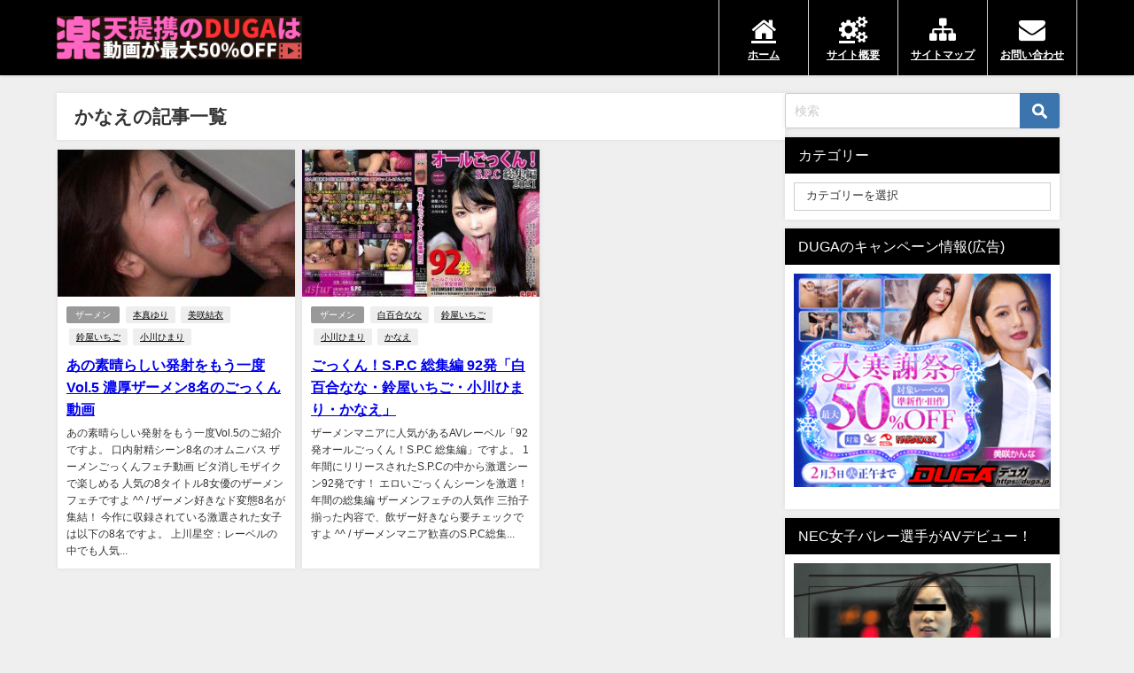

--- FILE ---
content_type: text/html; charset=UTF-8
request_url: https://fetilb.com/tag/%E3%81%8B%E3%81%AA%E3%81%88/
body_size: 17042
content:
<!DOCTYPE html>
<html lang="ja">
<head>
<meta charset="utf-8">
<meta http-equiv="X-UA-Compatible" content="IE=edge">
<meta name="viewport" content="width=device-width, initial-scale=1" />
<title>  かなえ</title>
<link rel="canonical" href="https://fetilb.com/tag/%e3%81%8b%e3%81%aa%e3%81%88/">
<link rel="shortcut icon" href="https://fetilb.com/wp-content/uploads/2023/04/icon.png">
<!--[if IE]>
		<link rel="shortcut icon" href="https://fetilb.com/wp-content/uploads/2023/04/icon.png">
<![endif]-->
<link rel="apple-touch-icon" href="https://fetilb.com/wp-content/uploads/2023/04/icon.png" />
<meta name='robots' content='max-image-preview, noindex' />
<link rel='dns-prefetch' href='//cdnjs.cloudflare.com' />
<link rel="alternate" type="application/rss+xml" title="フェチ動画LAB. &raquo; フィード" href="https://fetilb.com/feed/" />
<link rel="alternate" type="application/rss+xml" title="フェチ動画LAB. &raquo; コメントフィード" href="https://fetilb.com/comments/feed/" />
<link rel="alternate" type="application/rss+xml" title="フェチ動画LAB. &raquo; かなえ タグのフィード" href="https://fetilb.com/tag/%e3%81%8b%e3%81%aa%e3%81%88/feed/" />
<style id='wp-img-auto-sizes-contain-inline-css' type='text/css'>
img:is([sizes=auto i],[sizes^="auto," i]){contain-intrinsic-size:3000px 1500px}
/*# sourceURL=wp-img-auto-sizes-contain-inline-css */
</style>
<style id='wp-block-library-inline-css' type='text/css'>
:root{--wp-block-synced-color:#7a00df;--wp-block-synced-color--rgb:122,0,223;--wp-bound-block-color:var(--wp-block-synced-color);--wp-editor-canvas-background:#ddd;--wp-admin-theme-color:#007cba;--wp-admin-theme-color--rgb:0,124,186;--wp-admin-theme-color-darker-10:#006ba1;--wp-admin-theme-color-darker-10--rgb:0,107,160.5;--wp-admin-theme-color-darker-20:#005a87;--wp-admin-theme-color-darker-20--rgb:0,90,135;--wp-admin-border-width-focus:2px}@media (min-resolution:192dpi){:root{--wp-admin-border-width-focus:1.5px}}.wp-element-button{cursor:pointer}:root .has-very-light-gray-background-color{background-color:#eee}:root .has-very-dark-gray-background-color{background-color:#313131}:root .has-very-light-gray-color{color:#eee}:root .has-very-dark-gray-color{color:#313131}:root .has-vivid-green-cyan-to-vivid-cyan-blue-gradient-background{background:linear-gradient(135deg,#00d084,#0693e3)}:root .has-purple-crush-gradient-background{background:linear-gradient(135deg,#34e2e4,#4721fb 50%,#ab1dfe)}:root .has-hazy-dawn-gradient-background{background:linear-gradient(135deg,#faaca8,#dad0ec)}:root .has-subdued-olive-gradient-background{background:linear-gradient(135deg,#fafae1,#67a671)}:root .has-atomic-cream-gradient-background{background:linear-gradient(135deg,#fdd79a,#004a59)}:root .has-nightshade-gradient-background{background:linear-gradient(135deg,#330968,#31cdcf)}:root .has-midnight-gradient-background{background:linear-gradient(135deg,#020381,#2874fc)}:root{--wp--preset--font-size--normal:16px;--wp--preset--font-size--huge:42px}.has-regular-font-size{font-size:1em}.has-larger-font-size{font-size:2.625em}.has-normal-font-size{font-size:var(--wp--preset--font-size--normal)}.has-huge-font-size{font-size:var(--wp--preset--font-size--huge)}.has-text-align-center{text-align:center}.has-text-align-left{text-align:left}.has-text-align-right{text-align:right}.has-fit-text{white-space:nowrap!important}#end-resizable-editor-section{display:none}.aligncenter{clear:both}.items-justified-left{justify-content:flex-start}.items-justified-center{justify-content:center}.items-justified-right{justify-content:flex-end}.items-justified-space-between{justify-content:space-between}.screen-reader-text{border:0;clip-path:inset(50%);height:1px;margin:-1px;overflow:hidden;padding:0;position:absolute;width:1px;word-wrap:normal!important}.screen-reader-text:focus{background-color:#ddd;clip-path:none;color:#444;display:block;font-size:1em;height:auto;left:5px;line-height:normal;padding:15px 23px 14px;text-decoration:none;top:5px;width:auto;z-index:100000}html :where(.has-border-color){border-style:solid}html :where([style*=border-top-color]){border-top-style:solid}html :where([style*=border-right-color]){border-right-style:solid}html :where([style*=border-bottom-color]){border-bottom-style:solid}html :where([style*=border-left-color]){border-left-style:solid}html :where([style*=border-width]){border-style:solid}html :where([style*=border-top-width]){border-top-style:solid}html :where([style*=border-right-width]){border-right-style:solid}html :where([style*=border-bottom-width]){border-bottom-style:solid}html :where([style*=border-left-width]){border-left-style:solid}html :where(img[class*=wp-image-]){height:auto;max-width:100%}:where(figure){margin:0 0 1em}html :where(.is-position-sticky){--wp-admin--admin-bar--position-offset:var(--wp-admin--admin-bar--height,0px)}@media screen and (max-width:600px){html :where(.is-position-sticky){--wp-admin--admin-bar--position-offset:0px}}

/*# sourceURL=wp-block-library-inline-css */
</style><style id='global-styles-inline-css' type='text/css'>
:root{--wp--preset--aspect-ratio--square: 1;--wp--preset--aspect-ratio--4-3: 4/3;--wp--preset--aspect-ratio--3-4: 3/4;--wp--preset--aspect-ratio--3-2: 3/2;--wp--preset--aspect-ratio--2-3: 2/3;--wp--preset--aspect-ratio--16-9: 16/9;--wp--preset--aspect-ratio--9-16: 9/16;--wp--preset--color--black: #000000;--wp--preset--color--cyan-bluish-gray: #abb8c3;--wp--preset--color--white: #ffffff;--wp--preset--color--pale-pink: #f78da7;--wp--preset--color--vivid-red: #cf2e2e;--wp--preset--color--luminous-vivid-orange: #ff6900;--wp--preset--color--luminous-vivid-amber: #fcb900;--wp--preset--color--light-green-cyan: #7bdcb5;--wp--preset--color--vivid-green-cyan: #00d084;--wp--preset--color--pale-cyan-blue: #8ed1fc;--wp--preset--color--vivid-cyan-blue: #0693e3;--wp--preset--color--vivid-purple: #9b51e0;--wp--preset--color--light-blue: #70b8f1;--wp--preset--color--light-red: #ff8178;--wp--preset--color--light-green: #2ac113;--wp--preset--color--light-yellow: #ffe822;--wp--preset--color--light-orange: #ffa30d;--wp--preset--color--blue: #00f;--wp--preset--color--red: #f00;--wp--preset--color--purple: #674970;--wp--preset--color--gray: #ccc;--wp--preset--gradient--vivid-cyan-blue-to-vivid-purple: linear-gradient(135deg,rgb(6,147,227) 0%,rgb(155,81,224) 100%);--wp--preset--gradient--light-green-cyan-to-vivid-green-cyan: linear-gradient(135deg,rgb(122,220,180) 0%,rgb(0,208,130) 100%);--wp--preset--gradient--luminous-vivid-amber-to-luminous-vivid-orange: linear-gradient(135deg,rgb(252,185,0) 0%,rgb(255,105,0) 100%);--wp--preset--gradient--luminous-vivid-orange-to-vivid-red: linear-gradient(135deg,rgb(255,105,0) 0%,rgb(207,46,46) 100%);--wp--preset--gradient--very-light-gray-to-cyan-bluish-gray: linear-gradient(135deg,rgb(238,238,238) 0%,rgb(169,184,195) 100%);--wp--preset--gradient--cool-to-warm-spectrum: linear-gradient(135deg,rgb(74,234,220) 0%,rgb(151,120,209) 20%,rgb(207,42,186) 40%,rgb(238,44,130) 60%,rgb(251,105,98) 80%,rgb(254,248,76) 100%);--wp--preset--gradient--blush-light-purple: linear-gradient(135deg,rgb(255,206,236) 0%,rgb(152,150,240) 100%);--wp--preset--gradient--blush-bordeaux: linear-gradient(135deg,rgb(254,205,165) 0%,rgb(254,45,45) 50%,rgb(107,0,62) 100%);--wp--preset--gradient--luminous-dusk: linear-gradient(135deg,rgb(255,203,112) 0%,rgb(199,81,192) 50%,rgb(65,88,208) 100%);--wp--preset--gradient--pale-ocean: linear-gradient(135deg,rgb(255,245,203) 0%,rgb(182,227,212) 50%,rgb(51,167,181) 100%);--wp--preset--gradient--electric-grass: linear-gradient(135deg,rgb(202,248,128) 0%,rgb(113,206,126) 100%);--wp--preset--gradient--midnight: linear-gradient(135deg,rgb(2,3,129) 0%,rgb(40,116,252) 100%);--wp--preset--font-size--small: .8em;--wp--preset--font-size--medium: 1em;--wp--preset--font-size--large: 1.2em;--wp--preset--font-size--x-large: 42px;--wp--preset--font-size--xlarge: 1.5em;--wp--preset--font-size--xxlarge: 2em;--wp--preset--spacing--20: 0.44rem;--wp--preset--spacing--30: 0.67rem;--wp--preset--spacing--40: 1rem;--wp--preset--spacing--50: 1.5rem;--wp--preset--spacing--60: 2.25rem;--wp--preset--spacing--70: 3.38rem;--wp--preset--spacing--80: 5.06rem;--wp--preset--shadow--natural: 6px 6px 9px rgba(0, 0, 0, 0.2);--wp--preset--shadow--deep: 12px 12px 50px rgba(0, 0, 0, 0.4);--wp--preset--shadow--sharp: 6px 6px 0px rgba(0, 0, 0, 0.2);--wp--preset--shadow--outlined: 6px 6px 0px -3px rgb(255, 255, 255), 6px 6px rgb(0, 0, 0);--wp--preset--shadow--crisp: 6px 6px 0px rgb(0, 0, 0);--wp--custom--spacing--small: max(1.25rem, 5vw);--wp--custom--spacing--medium: clamp(2rem, 8vw, calc(4 * var(--wp--style--block-gap)));--wp--custom--spacing--large: clamp(4rem, 10vw, 8rem);--wp--custom--spacing--outer: var(--wp--custom--spacing--small, 1.25rem);--wp--custom--typography--font-size--huge: clamp(2.25rem, 4vw, 2.75rem);--wp--custom--typography--font-size--gigantic: clamp(2.75rem, 6vw, 3.25rem);--wp--custom--typography--font-size--colossal: clamp(3.25rem, 8vw, 6.25rem);--wp--custom--typography--line-height--tiny: 1.15;--wp--custom--typography--line-height--small: 1.2;--wp--custom--typography--line-height--medium: 1.4;--wp--custom--typography--line-height--normal: 1.6;}:root { --wp--style--global--content-size: 769px;--wp--style--global--wide-size: 1240px; }:where(body) { margin: 0; }.wp-site-blocks > .alignleft { float: left; margin-right: 2em; }.wp-site-blocks > .alignright { float: right; margin-left: 2em; }.wp-site-blocks > .aligncenter { justify-content: center; margin-left: auto; margin-right: auto; }:where(.wp-site-blocks) > * { margin-block-start: 1.5em; margin-block-end: 0; }:where(.wp-site-blocks) > :first-child { margin-block-start: 0; }:where(.wp-site-blocks) > :last-child { margin-block-end: 0; }:root { --wp--style--block-gap: 1.5em; }:root :where(.is-layout-flow) > :first-child{margin-block-start: 0;}:root :where(.is-layout-flow) > :last-child{margin-block-end: 0;}:root :where(.is-layout-flow) > *{margin-block-start: 1.5em;margin-block-end: 0;}:root :where(.is-layout-constrained) > :first-child{margin-block-start: 0;}:root :where(.is-layout-constrained) > :last-child{margin-block-end: 0;}:root :where(.is-layout-constrained) > *{margin-block-start: 1.5em;margin-block-end: 0;}:root :where(.is-layout-flex){gap: 1.5em;}:root :where(.is-layout-grid){gap: 1.5em;}.is-layout-flow > .alignleft{float: left;margin-inline-start: 0;margin-inline-end: 2em;}.is-layout-flow > .alignright{float: right;margin-inline-start: 2em;margin-inline-end: 0;}.is-layout-flow > .aligncenter{margin-left: auto !important;margin-right: auto !important;}.is-layout-constrained > .alignleft{float: left;margin-inline-start: 0;margin-inline-end: 2em;}.is-layout-constrained > .alignright{float: right;margin-inline-start: 2em;margin-inline-end: 0;}.is-layout-constrained > .aligncenter{margin-left: auto !important;margin-right: auto !important;}.is-layout-constrained > :where(:not(.alignleft):not(.alignright):not(.alignfull)){max-width: var(--wp--style--global--content-size);margin-left: auto !important;margin-right: auto !important;}.is-layout-constrained > .alignwide{max-width: var(--wp--style--global--wide-size);}body .is-layout-flex{display: flex;}.is-layout-flex{flex-wrap: wrap;align-items: center;}.is-layout-flex > :is(*, div){margin: 0;}body .is-layout-grid{display: grid;}.is-layout-grid > :is(*, div){margin: 0;}body{padding-top: 0px;padding-right: 0px;padding-bottom: 0px;padding-left: 0px;}:root :where(.wp-element-button, .wp-block-button__link){background-color: #32373c;border-width: 0;color: #fff;font-family: inherit;font-size: inherit;font-style: inherit;font-weight: inherit;letter-spacing: inherit;line-height: inherit;padding-top: calc(0.667em + 2px);padding-right: calc(1.333em + 2px);padding-bottom: calc(0.667em + 2px);padding-left: calc(1.333em + 2px);text-decoration: none;text-transform: inherit;}.has-black-color{color: var(--wp--preset--color--black) !important;}.has-cyan-bluish-gray-color{color: var(--wp--preset--color--cyan-bluish-gray) !important;}.has-white-color{color: var(--wp--preset--color--white) !important;}.has-pale-pink-color{color: var(--wp--preset--color--pale-pink) !important;}.has-vivid-red-color{color: var(--wp--preset--color--vivid-red) !important;}.has-luminous-vivid-orange-color{color: var(--wp--preset--color--luminous-vivid-orange) !important;}.has-luminous-vivid-amber-color{color: var(--wp--preset--color--luminous-vivid-amber) !important;}.has-light-green-cyan-color{color: var(--wp--preset--color--light-green-cyan) !important;}.has-vivid-green-cyan-color{color: var(--wp--preset--color--vivid-green-cyan) !important;}.has-pale-cyan-blue-color{color: var(--wp--preset--color--pale-cyan-blue) !important;}.has-vivid-cyan-blue-color{color: var(--wp--preset--color--vivid-cyan-blue) !important;}.has-vivid-purple-color{color: var(--wp--preset--color--vivid-purple) !important;}.has-light-blue-color{color: var(--wp--preset--color--light-blue) !important;}.has-light-red-color{color: var(--wp--preset--color--light-red) !important;}.has-light-green-color{color: var(--wp--preset--color--light-green) !important;}.has-light-yellow-color{color: var(--wp--preset--color--light-yellow) !important;}.has-light-orange-color{color: var(--wp--preset--color--light-orange) !important;}.has-blue-color{color: var(--wp--preset--color--blue) !important;}.has-red-color{color: var(--wp--preset--color--red) !important;}.has-purple-color{color: var(--wp--preset--color--purple) !important;}.has-gray-color{color: var(--wp--preset--color--gray) !important;}.has-black-background-color{background-color: var(--wp--preset--color--black) !important;}.has-cyan-bluish-gray-background-color{background-color: var(--wp--preset--color--cyan-bluish-gray) !important;}.has-white-background-color{background-color: var(--wp--preset--color--white) !important;}.has-pale-pink-background-color{background-color: var(--wp--preset--color--pale-pink) !important;}.has-vivid-red-background-color{background-color: var(--wp--preset--color--vivid-red) !important;}.has-luminous-vivid-orange-background-color{background-color: var(--wp--preset--color--luminous-vivid-orange) !important;}.has-luminous-vivid-amber-background-color{background-color: var(--wp--preset--color--luminous-vivid-amber) !important;}.has-light-green-cyan-background-color{background-color: var(--wp--preset--color--light-green-cyan) !important;}.has-vivid-green-cyan-background-color{background-color: var(--wp--preset--color--vivid-green-cyan) !important;}.has-pale-cyan-blue-background-color{background-color: var(--wp--preset--color--pale-cyan-blue) !important;}.has-vivid-cyan-blue-background-color{background-color: var(--wp--preset--color--vivid-cyan-blue) !important;}.has-vivid-purple-background-color{background-color: var(--wp--preset--color--vivid-purple) !important;}.has-light-blue-background-color{background-color: var(--wp--preset--color--light-blue) !important;}.has-light-red-background-color{background-color: var(--wp--preset--color--light-red) !important;}.has-light-green-background-color{background-color: var(--wp--preset--color--light-green) !important;}.has-light-yellow-background-color{background-color: var(--wp--preset--color--light-yellow) !important;}.has-light-orange-background-color{background-color: var(--wp--preset--color--light-orange) !important;}.has-blue-background-color{background-color: var(--wp--preset--color--blue) !important;}.has-red-background-color{background-color: var(--wp--preset--color--red) !important;}.has-purple-background-color{background-color: var(--wp--preset--color--purple) !important;}.has-gray-background-color{background-color: var(--wp--preset--color--gray) !important;}.has-black-border-color{border-color: var(--wp--preset--color--black) !important;}.has-cyan-bluish-gray-border-color{border-color: var(--wp--preset--color--cyan-bluish-gray) !important;}.has-white-border-color{border-color: var(--wp--preset--color--white) !important;}.has-pale-pink-border-color{border-color: var(--wp--preset--color--pale-pink) !important;}.has-vivid-red-border-color{border-color: var(--wp--preset--color--vivid-red) !important;}.has-luminous-vivid-orange-border-color{border-color: var(--wp--preset--color--luminous-vivid-orange) !important;}.has-luminous-vivid-amber-border-color{border-color: var(--wp--preset--color--luminous-vivid-amber) !important;}.has-light-green-cyan-border-color{border-color: var(--wp--preset--color--light-green-cyan) !important;}.has-vivid-green-cyan-border-color{border-color: var(--wp--preset--color--vivid-green-cyan) !important;}.has-pale-cyan-blue-border-color{border-color: var(--wp--preset--color--pale-cyan-blue) !important;}.has-vivid-cyan-blue-border-color{border-color: var(--wp--preset--color--vivid-cyan-blue) !important;}.has-vivid-purple-border-color{border-color: var(--wp--preset--color--vivid-purple) !important;}.has-light-blue-border-color{border-color: var(--wp--preset--color--light-blue) !important;}.has-light-red-border-color{border-color: var(--wp--preset--color--light-red) !important;}.has-light-green-border-color{border-color: var(--wp--preset--color--light-green) !important;}.has-light-yellow-border-color{border-color: var(--wp--preset--color--light-yellow) !important;}.has-light-orange-border-color{border-color: var(--wp--preset--color--light-orange) !important;}.has-blue-border-color{border-color: var(--wp--preset--color--blue) !important;}.has-red-border-color{border-color: var(--wp--preset--color--red) !important;}.has-purple-border-color{border-color: var(--wp--preset--color--purple) !important;}.has-gray-border-color{border-color: var(--wp--preset--color--gray) !important;}.has-vivid-cyan-blue-to-vivid-purple-gradient-background{background: var(--wp--preset--gradient--vivid-cyan-blue-to-vivid-purple) !important;}.has-light-green-cyan-to-vivid-green-cyan-gradient-background{background: var(--wp--preset--gradient--light-green-cyan-to-vivid-green-cyan) !important;}.has-luminous-vivid-amber-to-luminous-vivid-orange-gradient-background{background: var(--wp--preset--gradient--luminous-vivid-amber-to-luminous-vivid-orange) !important;}.has-luminous-vivid-orange-to-vivid-red-gradient-background{background: var(--wp--preset--gradient--luminous-vivid-orange-to-vivid-red) !important;}.has-very-light-gray-to-cyan-bluish-gray-gradient-background{background: var(--wp--preset--gradient--very-light-gray-to-cyan-bluish-gray) !important;}.has-cool-to-warm-spectrum-gradient-background{background: var(--wp--preset--gradient--cool-to-warm-spectrum) !important;}.has-blush-light-purple-gradient-background{background: var(--wp--preset--gradient--blush-light-purple) !important;}.has-blush-bordeaux-gradient-background{background: var(--wp--preset--gradient--blush-bordeaux) !important;}.has-luminous-dusk-gradient-background{background: var(--wp--preset--gradient--luminous-dusk) !important;}.has-pale-ocean-gradient-background{background: var(--wp--preset--gradient--pale-ocean) !important;}.has-electric-grass-gradient-background{background: var(--wp--preset--gradient--electric-grass) !important;}.has-midnight-gradient-background{background: var(--wp--preset--gradient--midnight) !important;}.has-small-font-size{font-size: var(--wp--preset--font-size--small) !important;}.has-medium-font-size{font-size: var(--wp--preset--font-size--medium) !important;}.has-large-font-size{font-size: var(--wp--preset--font-size--large) !important;}.has-x-large-font-size{font-size: var(--wp--preset--font-size--x-large) !important;}.has-xlarge-font-size{font-size: var(--wp--preset--font-size--xlarge) !important;}.has-xxlarge-font-size{font-size: var(--wp--preset--font-size--xxlarge) !important;}
/*# sourceURL=global-styles-inline-css */
</style>

<link rel='stylesheet'  href='https://fetilb.com/wp-content/plugins/contact-form-7/includes/css/styles.css?ver=6.1&#038;theme=6.1.11'  media='all'>
<link rel='stylesheet'  href='//fetilb.com/wp-content/uploads/pz-linkcard/style/style.min.css?ver=2.5.6.5.3'  media='all'>
<link rel='stylesheet'  href='https://fetilb.com/wp-content/plugins/table-of-contents-plus/screen.min.css?ver=2411.1&#038;theme=6.1.11'  media='all'>
<link rel='stylesheet'  href='https://fetilb.com/wp-content/themes/diver/css/style.min.css?ver=6.9&#038;theme=6.1.11'  media='all'>
<link rel='stylesheet'  href='https://fetilb.com/wp-content/themes/diver_child/style.css?theme=6.1.11'  media='all'>
<script type="text/javascript"src="https://fetilb.com/wp-includes/js/jquery/jquery.min.js?ver=3.7.1&amp;theme=6.1.11" id="jquery-core-js"></script>
<script type="text/javascript"src="https://fetilb.com/wp-includes/js/jquery/jquery-migrate.min.js?ver=3.4.1&amp;theme=6.1.11" id="jquery-migrate-js"></script>
<link rel="https://api.w.org/" href="https://fetilb.com/wp-json/" /><link rel="alternate" title="JSON" type="application/json" href="https://fetilb.com/wp-json/wp/v2/tags/81" /><link rel="EditURI" type="application/rsd+xml" title="RSD" href="https://fetilb.com/xmlrpc.php?rsd" />
<meta name="generator" content="WordPress 6.9" />
<!-- Analytics by WP Statistics - https://wp-statistics.com -->
      <!-- Global site tag (gtag.js) - Google Analytics -->
      <script async src="https://www.googletagmanager.com/gtag/js?id=G-LHYRRHEQY0"></script>
      <script>
        window.dataLayer = window.dataLayer || [];
        function gtag(){dataLayer.push(arguments);}
        gtag('js', new Date());

        gtag('config', "G-LHYRRHEQY0");
      </script>
      <script type="application/ld+json" class="json-ld">[]</script>
<style>body{background-image:url('');}</style> <style> #onlynav ul ul,#nav_fixed #nav ul ul,.header-logo #nav ul ul {visibility:hidden;opacity:0;transition:.2s ease-in-out;transform:translateY(10px);}#onlynav ul ul ul,#nav_fixed #nav ul ul ul,.header-logo #nav ul ul ul {transform:translateX(-20px) translateY(0);}#onlynav ul li:hover > ul,#nav_fixed #nav ul li:hover > ul,.header-logo #nav ul li:hover > ul{visibility:visible;opacity:1;transform:translateY(0);}#onlynav ul ul li:hover > ul,#nav_fixed #nav ul ul li:hover > ul,.header-logo #nav ul ul li:hover > ul{transform:translateX(0) translateY(0);}</style><style>body{background-color:#efefef;color:#333333;}:where(a){color:#333355;}:where(a):hover{color:#6495ED}:where(.content){color:#000;}:where(.content) a{color:#6f97bc;}:where(.content) a:hover{color:#6495ED;}.header-wrap,#header ul.sub-menu, #header ul.children,#scrollnav,.description_sp{background:#000000;color:#333333}.header-wrap a,#scrollnav a,div.logo_title{color:#333355;}.header-wrap a:hover,div.logo_title:hover{color:#6495ED}.drawer-nav-btn span{background-color:#333355;}.drawer-nav-btn:before,.drawer-nav-btn:after {border-color:#333355;}#scrollnav ul li a{background:rgba(255,255,255,.8);color:#505050}.header_small_menu{background:#000000;color:#fff}.header_small_menu a{color:#fff}.header_small_menu a:hover{color:#6495ED}#nav_fixed.fixed, #nav_fixed #nav ul ul{background:#ffffff;color:#333333}#nav_fixed.fixed a,#nav_fixed .logo_title{color:#333355}#nav_fixed.fixed a:hover{color:#6495ED}#nav_fixed .drawer-nav-btn:before,#nav_fixed .drawer-nav-btn:after{border-color:#333355;}#nav_fixed .drawer-nav-btn span{background-color:#333355;}#onlynav{background:#fff;color:#333}#onlynav ul li a{color:#333}#onlynav ul ul.sub-menu{background:#fff}#onlynav div > ul > li > a:before{border-color:#333}#onlynav ul > li:hover > a:hover,#onlynav ul>li:hover>a,#onlynav ul>li:hover li:hover>a,#onlynav ul li:hover ul li ul li:hover > a{background:#5d8ac1;color:#fff}#onlynav ul li ul li ul:before{border-left-color:#fff}#onlynav ul li:last-child ul li ul:before{border-right-color:#fff}#bigfooter{background:#000000;color:#ffffff}#bigfooter a{color:#ffffff}#bigfooter a:hover{color:#6495ED}#footer{background:#000000;color:#999}#footer a{color:#333355}#footer a:hover{color:#6495ED}#sidebar .widget{background:#fff;color:#333;}#sidebar .widget a{color:#333355;}#sidebar .widget a:hover{color:#6495ED;}.post-box-contents,#main-wrap #pickup_posts_container img,.hentry, #single-main .post-sub,.navigation,.single_thumbnail,.in_loop,#breadcrumb,.pickup-cat-list,.maintop-widget, .mainbottom-widget,#share_plz,.sticky-post-box,.catpage_content_wrap,.cat-post-main{background:#fff;}.post-box{border-color:#eee;}.drawer_content_title,.searchbox_content_title{background:#eee;color:#333;}.drawer-nav,#header_search{background:#fff}.drawer-nav,.drawer-nav a,#header_search,#header_search a{color:#000}#footer_sticky_menu{background:rgba(255,255,255,.8)}.footermenu_col{background:rgba(255,255,255,.8);color:#333;}a.page-numbers{background:#afafaf;color:#fff;}.pagination .current{background:#607d8b;color:#fff;}</style><style>@media screen and (min-width:1201px){#main-wrap,.header-wrap .header-logo,.header_small_content,.bigfooter_wrap,.footer_content,.container_top_widget,.container_bottom_widget{width:90%;}}@media screen and (max-width:1200px){ #main-wrap,.header-wrap .header-logo, .header_small_content, .bigfooter_wrap,.footer_content, .container_top_widget, .container_bottom_widget{width:96%;}}@media screen and (max-width:768px){#main-wrap,.header-wrap .header-logo,.header_small_content,.bigfooter_wrap,.footer_content,.container_top_widget,.container_bottom_widget{width:100%;}}@media screen and (min-width:960px){#sidebar {width:310px;}}</style><style type="text/css" id="diver-custom-heading-css">.content h2:where(:not([class])),:where(.is-editor-blocks) :where(.content) h2:not(.sc_heading){color:#fff;background-color:#333333;}.content h2:where(:not([class])):after,:where(.is-editor-blocks) :where(.content) h2:not(.sc_heading):after{content:"";position:absolute;top:100%;left:1.5em;right:auto;bottom:auto;border:.5em solid transparent;border-top-color:#333333;}.content h3:where(:not([class])),:where(.is-editor-blocks) :where(.content) h3:not(.sc_heading){color:#ffffff;background-color:#333333;}.content h3:where(:not([class])):after,:where(.is-editor-blocks) :where(.content) h3:not(.sc_heading):after{content:"";position:absolute;top:100%;left:1.5em;right:auto;bottom:auto;border:.5em solid transparent;border-top-color:#333333;}.content h4:where(:not([class])),:where(.is-editor-blocks) :where(.content) h4:not(.sc_heading){color:#000;background-color:#333333;border-top:2px solid #333333;border-bottom:2px solid #333333;background:transparent;padding-left:0px;padding-right:0px;}.content h5:where(:not([class])),:where(.is-editor-blocks) :where(.content) h5:not(.sc_heading){color:#333333;}</style><style type="text/css">.broken_link, a.broken_link {
	text-decoration: line-through;
}</style><link rel="icon" href="https://fetilb.com/wp-content/uploads/2023/04/cropped-icon-32x32.png" sizes="32x32" />
<link rel="icon" href="https://fetilb.com/wp-content/uploads/2023/04/cropped-icon-192x192.png" sizes="192x192" />
<link rel="apple-touch-icon" href="https://fetilb.com/wp-content/uploads/2023/04/cropped-icon-180x180.png" />
<meta name="msapplication-TileImage" content="https://fetilb.com/wp-content/uploads/2023/04/cropped-icon-270x270.png" />
		<style type="text/css" id="wp-custom-css">
			/*　カードリンクの日付消去　*/
.sc_getpost .date{
	display:none;
}

/*----------------------------------------*/
/* カスタム
/*----------------------------------------*/

/* スタイルを初期化 */
.blogroll-channel {
    margin: 0;
    padding: 0;
}

.blogroll-channel .blogroll-list-wrap {
    margin: 0;
}

.blogroll-channel .blogroll-list {
    margin: 0;
}

.blogroll-list-wrap li {
    margin: 0;
    padding: 0;
    border: none;
    background: none;
}

/* 下部のテキスト広告を装飾 */
.blogroll-ad-default {
    padding-right: 10px;
    font-size: 12px;
    text-align: right;
    border-top: 1px solid #D5D5D5;
}

/* 日時非表示 */
.blogroll-link-time {
    display: none;
}

/* ヘッドライン見出し */
.feed-headline {
    margin-bottom: 20px;
    border: 1px solid #D5D5D5;
    border-radius: 4px;
}

.article .feed-headline h2,
.feed-block h3 {
    margin: 0 !important;
    padding: 10px;
    font-size: 18px;
    border-left: none;
    border-bottom: 1px solid #D5D5D5;
    background: #E9E9E9;
    background: -moz-linear-gradient(top,#FAFAFA 0%,#E9E9E9 100%);
    background: -webkit-gradient(linear,left top,left bottom,color-stop(0%,#FAFAFA),color-stop(100%,#E9E9E9));
    background: -webkit-linear-gradient(top,#FAFAFA 0%,#E9E9E9 100%);
    background: -o-linear-gradient(top,#FAFAFA 0%,#E9E9E9 100%);
    background: -ms-linear-gradient(top,#FAFAFA 0%,#E9E9E9 100%);
    background: linear-gradient(top,#FAFAFA 0%,#E9E9E9 100%);
    filter: progid:DXImageTransform.Microsoft.gradient(startColorstr='#FAFAFA',endColorstr='#E9E9E9');
    -ms-filter: "progid:DXImageTransform.Microsoft.gradient(startColorstr='#FAFAFA',endColorstr='#E9E9E9')";
    -webkit-border-top-left-radius: 4px;
    -webkit-border-top-right-radius: 4px;
    -moz-border-radius-topleft: 4px;
    -moz-border-radius-topright: 4px;
    border-top-left-radius: 4px;
    border-top-right-radius: 4px;
}

/* リスト */
.blogroll-channel .blogroll-list {
    font-size: 16px;
}

.blogroll-list-wrap li {
    border-bottom: 1px solid #D5D5D5;
    background: #FFF;
}

.blogroll-list-wrap li:last-child {
    border-bottom: none;
}

.blogroll-list-wrap li:nth-child(odd) {
    background: #F6F6F6;
}

/* リスト内のa要素を装飾 */
.blogroll-list-wrap li a {
    position: relative;
    margin: 0;
    padding: 10px 10px 10px 30px;
    display: block;
    overflow: hidden;
    text-decoration: none;
    text-overflow: ellipsis;
    white-space: nowrap;
    background: url(images/icon_rss.png) no-repeat 10px 10px;
    background-size: 16px 16px;
}

.blogroll-list-wrap li a:hover {
    text-decoration: underline;
}

/* ランキングバナーの横並び */
.top-banner{
	display: flex;
	flex-wrap:wrap;
}
.top-banner li {
	width: calc(100%/2);/*←画像を横に2つ並べる場合 並べたい数を変える*/
	padding:0 5px;/*←画像の左右に5pxの余白を入れる場合*/
	box-sizing:border-box;
}
.top-banner li img {
	max-width:100%; /*画像のはみだしを防ぐ*/
	height: auto; /*画像の縦横比を維持 */
	border:solid 0px #ccc; /*←画像を1pxのグレーの枠線で囲む指定の場合*/
}		</style>
		
<script src="https://www.youtube.com/iframe_api"></script>

<link rel='stylesheet'  href='https://maxcdn.bootstrapcdn.com/font-awesome/4.7.0/css/font-awesome.min.css'  media='all'>
<link rel='stylesheet'  href='https://cdnjs.cloudflare.com/ajax/libs/lity/2.3.1/lity.min.css'  media='all'>
</head>
<body itemscope="itemscope" itemtype="http://schema.org/WebPage" class="archive tag tag-81 wp-embed-responsive wp-theme-diver wp-child-theme-diver_child  l-sidebar-right">

<div id="container">
<!-- header -->
	<!-- lpページでは表示しない -->
	<div id="header" class="clearfix">
					<header class="header-wrap" role="banner" itemscope="itemscope" itemtype="http://schema.org/WPHeader">
		
			<div class="header-logo clearfix">
				

				<!-- /Navigation -->

								<div id="logo">
										<a href="https://fetilb.com/">
						
															<img src="https://fetilb.com/wp-content/uploads/2023/04/toplogo.png" alt="フェチ動画LAB." width="1300" height="230">
							
											</a>
				</div>
				<div class="nav_in_btn">
	<ul>
			<li class="nav_in_btn_list_1"><a href="https://fetilb.com/"  ><i class="fa fa-home"></i><span>ホーム</span></a></li>
			<li class="nav_in_btn_list_2"><a href="https://fetilb.com/site/"  rel="nofollow"><i class="fa fa-cogs"></i><span>サイト概要</span></a></li>
			<li class="nav_in_btn_list_3"><a href="https://fetilb.com/sitemap/"  ><i class="fa fa-sitemap"></i><span>サイトマップ</span></a></li>
			<li class="nav_in_btn_list_4"><a href="https://fetilb.com/mail/"  rel="nofollow"><i class="fa fa-envelope"></i><span>お問い合わせ</span></a></li>
		</ul>
</div>

			</div>
		</header>
		<nav id="scrollnav" role="navigation" itemscope="itemscope" itemtype="http://scheme.org/SiteNavigationElement">
					</nav>
									<nav id="onlynav" class="onlynav" role="navigation" itemscope="itemscope" itemtype="http://scheme.org/SiteNavigationElement">
							</nav>
					</div>
	<div class="d_sp">
		</div>
	
	<div id="main-wrap">
	<div class="l-main-container">
		<main id="main" style="margin-right:-330px;padding-right:330px;" role="main">
							<div class="wrap-post-title">かなえの記事一覧</div>
<section class="wrap-grid-post-box">
	
					<article class="grid_post-box" role="article">
			<div class="post-box-contents clearfix" data-href="https://fetilb.com/anosuba5/">
				<figure class="grid_post_thumbnail post-box-thumbnail">
										<div class="post_thumbnail_wrap post-box-thumbnail__wrap">
					<img src="[data-uri]" width="300" height="167" alt="あの素晴らしい発射をもう一度Vol.5 濃厚ザーメン8名のごっくん動画" loading="lazy" data-src="https://fetilb.com/wp-content/uploads/2023/05/anosubav5-300x167.jpg" class="lazyload">					</div>
					
				</figure>

				<section class="post-meta-all">
											<div class="post-cat" style="background:"><a href="https://fetilb.com/category/semen/" rel="category tag">ザーメン</a></div>
											<div class="post-tag"><a href="https://fetilb.com/tag/%e6%9c%ac%e7%9c%9f%e3%82%86%e3%82%8a/" rel="tag">本真ゆり</a><a href="https://fetilb.com/tag/%e7%be%8e%e5%92%b2%e7%b5%90%e8%a1%a3/" rel="tag">美咲結衣</a><a href="https://fetilb.com/tag/%e9%88%b4%e5%b1%8b%e3%81%84%e3%81%a1%e3%81%94/" rel="tag">鈴屋いちご</a><a href="https://fetilb.com/tag/%e5%b0%8f%e5%b7%9d%e3%81%b2%e3%81%be%e3%82%8a/" rel="tag">小川ひまり</a></div>					<div class="post-title">
						<a href="https://fetilb.com/anosuba5/" title="あの素晴らしい発射をもう一度Vol.5 濃厚ザーメン8名のごっくん動画" rel="bookmark">あの素晴らしい発射をもう一度Vol.5 濃厚ザーメン8名のごっくん動画</a>
					</div>
					<div class="post-substr">
											あの素晴らしい発射をもう一度Vol.5のご紹介ですよ。 口内射精シーン8名のオムニバス ザーメンごっくんフェチ動画 ビタ消しモザイクで楽しめる 人気の8タイトル8女優のザーメンフェチですよ ^^ / ザーメン好きなド変態8名が集結！ 今作に収録されている激選された女子は以下の8名ですよ。 上川星空：レーベルの中でも人気...										</div>
				</section>
											</div>
		</article>
		
					<article class="grid_post-box" role="article">
			<div class="post-box-contents clearfix" data-href="https://fetilb.com/spc2021/">
				<figure class="grid_post_thumbnail post-box-thumbnail">
										<div class="post_thumbnail_wrap post-box-thumbnail__wrap">
					<img src="[data-uri]" width="300" height="203" alt="ごっくん！S.P.C 総集編 92発「白百合なな・鈴屋いちご・小川ひまり・かなえ」" loading="lazy" data-src="https://fetilb.com/wp-content/uploads/2023/05/allgokkun21-300x203.jpg" class="lazyload">					</div>
					
				</figure>

				<section class="post-meta-all">
											<div class="post-cat" style="background:"><a href="https://fetilb.com/category/semen/" rel="category tag">ザーメン</a></div>
											<div class="post-tag"><a href="https://fetilb.com/tag/%e7%99%bd%e7%99%be%e5%90%88%e3%81%aa%e3%81%aa/" rel="tag">白百合なな</a><a href="https://fetilb.com/tag/%e9%88%b4%e5%b1%8b%e3%81%84%e3%81%a1%e3%81%94/" rel="tag">鈴屋いちご</a><a href="https://fetilb.com/tag/%e5%b0%8f%e5%b7%9d%e3%81%b2%e3%81%be%e3%82%8a/" rel="tag">小川ひまり</a><a href="https://fetilb.com/tag/%e3%81%8b%e3%81%aa%e3%81%88/" rel="tag">かなえ</a></div>					<div class="post-title">
						<a href="https://fetilb.com/spc2021/" title="ごっくん！S.P.C 総集編 92発「白百合なな・鈴屋いちご・小川ひまり・かなえ」" rel="bookmark">ごっくん！S.P.C 総集編 92発「白百合なな・鈴屋いちご・小川ひまり・かなえ」</a>
					</div>
					<div class="post-substr">
											ザーメンマニアに人気があるAVレーベル「92発オールごっくん！S.P.C 総集編」ですよ。 1年間にリリースされたS.P.Cの中から激選シーン92発です！ エロいごっくんシーンを激選！ 年間の総集編 ザーメンフェチの人気作 三拍子揃った内容で、飲ザー好きなら要チェックですよ ^^ / ザーメンマニア歓喜のS.P.C総集...										</div>
				</section>
											</div>
		</article>
			</section>

<!-- pager -->
<!-- /pager	 -->		</main>
			<!-- sidebar -->
	<div id="sidebar" role="complementary">
		<div class="sidebar_content">
						<div id="search-2" class="widget widget_search"><form method="get" class="searchform" action="https://fetilb.com/" role="search">
	<input type="text" placeholder="検索" name="s" class="s">
	<input type="submit" class="searchsubmit" value="">
</form></div><div id="categories-2" class="widget widget_categories"><div class="widgettitle">カテゴリー</div><form action="https://fetilb.com" method="get"><label class="screen-reader-text" for="cat">カテゴリー</label><select  name='cat' id='cat' class='postform'>
	<option value='-1'>カテゴリーを選択</option>
	<option class="level-0" value="48">素人</option>
	<option class="level-0" value="84">人妻</option>
	<option class="level-0" value="49">熟女</option>
	<option class="level-0" value="61">童顔</option>
	<option class="level-0" value="25">巨乳</option>
	<option class="level-0" value="26">巨尻</option>
	<option class="level-0" value="27">ぽっちゃり</option>
	<option class="level-0" value="2">ザーメン</option>
	<option class="level-0" value="15">フェラ抜き</option>
	<option class="level-0" value="12">着エロ</option>
	<option class="level-0" value="13">痴漢</option>
	<option class="level-0" value="60">レズ</option>
	<option class="level-0" value="113">レイプ</option>
	<option class="level-0" value="41">アナル</option>
	<option class="level-0" value="17">スカトロ</option>
	<option class="level-0" value="88">ニューハーフ</option>
	<option class="level-0" value="115">ドラマ</option>
	<option class="level-0" value="16">個人撮影</option>
	<option class="level-0" value="83">凌辱</option>
	<option class="level-0" value="43">SM</option>
	<option class="level-0" value="114">JK</option>
	<option class="level-0" value="59">部位</option>
	<option class="level-0" value="118">寝取られ</option>
	<option class="level-0" value="121">コスプレ</option>
	<option class="level-0" value="46">ランキング</option>
	<option class="level-0" value="24">即ヤリ備忘録</option>
	<option class="level-0" value="54">無修正動画</option>
	<option class="level-0" value="57">ラブドール</option>
	<option class="level-0" value="53">雑記</option>
</select>
</form><script type="text/javascript">
/* <![CDATA[ */

( ( dropdownId ) => {
	const dropdown = document.getElementById( dropdownId );
	function onSelectChange() {
		setTimeout( () => {
			if ( 'escape' === dropdown.dataset.lastkey ) {
				return;
			}
			if ( dropdown.value && parseInt( dropdown.value ) > 0 && dropdown instanceof HTMLSelectElement ) {
				dropdown.parentElement.submit();
			}
		}, 250 );
	}
	function onKeyUp( event ) {
		if ( 'Escape' === event.key ) {
			dropdown.dataset.lastkey = 'escape';
		} else {
			delete dropdown.dataset.lastkey;
		}
	}
	function onClick() {
		delete dropdown.dataset.lastkey;
	}
	dropdown.addEventListener( 'keyup', onKeyUp );
	dropdown.addEventListener( 'click', onClick );
	dropdown.addEventListener( 'change', onSelectChange );
})( "cat" );

//# sourceURL=WP_Widget_Categories%3A%3Awidget
/* ]]> */
</script>
</div><div id="text-19" class="widget widget_text"><div class="widgettitle">DUGAのキャンペーン情報(広告)</div>			<div class="textwidget"><p><a href="https://click.duga.jp/main/22924-01" target="_blank" rel="sponsored noopener noreferrer"><img loading="lazy" decoding="async" src="https://ad.duga.jp/banner/duga/campaign/300-250.gif" alt="DUGA" width="600" height="500" /></a></p>
</div>
		</div><div id="text-18" class="widget widget_text"><div class="widgettitle">NEC女子バレー選手がAVデビュー！</div>			<div class="textwidget"><p><a href="https://fetilb.com/valley/"><img loading="lazy" decoding="async" src="https://fetilb.com/wp-content/uploads/2023/05/ayakow.png" alt="NEC女子バレー選手がAVデビュー！" width="750" height="750" class="alignnone size-full wp-image-1445" srcset="https://fetilb.com/wp-content/uploads/2023/05/ayakow.png 750w, https://fetilb.com/wp-content/uploads/2023/05/ayakow-300x300.png 300w, https://fetilb.com/wp-content/uploads/2023/05/ayakow-150x150.png 150w" sizes="auto, (max-width: 750px) 100vw, 750px" /></a></p>
</div>
		</div><div id="text-21" class="widget widget_text"><div class="widgettitle">淫乱な熟女妻10選！</div>			<div class="textwidget"><p><a href="https://fetilb.com/jukujosex/"><img loading="lazy" decoding="async" class="alignnone size-full wp-image-1562" src="https://fetilb.com/wp-content/uploads/2023/05/hitozumaside.png" alt="淫乱な熟女妻10選！" width="750" height="750" srcset="https://fetilb.com/wp-content/uploads/2023/05/hitozumaside.png 750w, https://fetilb.com/wp-content/uploads/2023/05/hitozumaside-300x300.png 300w, https://fetilb.com/wp-content/uploads/2023/05/hitozumaside-150x150.png 150w" sizes="auto, (max-width: 750px) 100vw, 750px" /></a></p>
</div>
		</div><div id="text-17" class="widget widget_text"><div class="widgettitle">暴発・早漏・ハプニング発射集！</div>			<div class="textwidget"><p><a href="https://fetilb.com/soro/"><img loading="lazy" decoding="async" class="alignnone size-full wp-image-1402" src="https://fetilb.com/wp-content/uploads/2023/05/sidepu4.jpg" alt="暴発・早漏・ハプニング発射集！" width="473" height="670" srcset="https://fetilb.com/wp-content/uploads/2023/05/sidepu4.jpg 473w, https://fetilb.com/wp-content/uploads/2023/05/sidepu4-212x300.jpg 212w" sizes="auto, (max-width: 473px) 100vw, 473px" /></a></p>
</div>
		</div><div id="text-28" class="widget widget_text"><div class="widgettitle">実録！近親相姦！</div>			<div class="textwidget"><p><a href="https://fetilb.com/suzu/"><img loading="lazy" decoding="async" class="alignnone size-full wp-image-1892" src="https://fetilb.com/wp-content/uploads/2023/05/suzuside.jpg" alt="実録・近親相姦" width="468" height="668" srcset="https://fetilb.com/wp-content/uploads/2023/05/suzuside.jpg 468w, https://fetilb.com/wp-content/uploads/2023/05/suzuside-210x300.jpg 210w" sizes="auto, (max-width: 468px) 100vw, 468px" /></a></p>
</div>
		</div><div id="text-22" class="widget widget_text"><div class="widgettitle">ガチな童顔好きに大絶賛！</div>			<div class="textwidget"><p><a href="https://fetilb.com/suzukisora/"><img loading="lazy" decoding="async" class="alignnone size-full wp-image-1698" src="https://fetilb.com/wp-content/uploads/2023/05/soraside.jpg" alt="ガチな童顔好きに大絶賛！" width="472" height="665" srcset="https://fetilb.com/wp-content/uploads/2023/05/soraside.jpg 472w, https://fetilb.com/wp-content/uploads/2023/05/soraside-213x300.jpg 213w" sizes="auto, (max-width: 472px) 100vw, 472px" /></a></p>
</div>
		</div><div id="text-26" class="widget widget_text"><div class="widgettitle">JKの部活合宿で起きた夜這い！</div>			<div class="textwidget"><p><a href="https://fetilb.com/jkgassyuku/"><img loading="lazy" decoding="async" class="alignnone size-full wp-image-1823" src="https://fetilb.com/wp-content/uploads/2023/05/jkgskside.jpg" alt="JK合宿夜這い和姦" width="473" height="672" srcset="https://fetilb.com/wp-content/uploads/2023/05/jkgskside.jpg 473w, https://fetilb.com/wp-content/uploads/2023/05/jkgskside-211x300.jpg 211w" sizes="auto, (max-width: 473px) 100vw, 473px" /></a></p>
</div>
		</div><div id="text-25" class="widget widget_text"><div class="widgettitle">超ド淫乱な人妻 個人撮影</div>			<div class="textwidget"><p><a href="https://fetilb.com/mayu/"><img loading="lazy" decoding="async" class="alignnone size-full wp-image-1781" src="https://fetilb.com/wp-content/uploads/2023/05/yurenside.jpg" alt="人妻湯恋旅行119" width="473" height="668" srcset="https://fetilb.com/wp-content/uploads/2023/05/yurenside.jpg 473w, https://fetilb.com/wp-content/uploads/2023/05/yurenside-212x300.jpg 212w" sizes="auto, (max-width: 473px) 100vw, 473px" /></a></p>
</div>
		</div><div id="text-15" class="widget widget_text"><div class="widgettitle">アナル狂いの素人熟女</div>			<div class="textwidget"><p><a href="https://fetilb.com/analk/"><img loading="lazy" decoding="async" class="alignnone size-full wp-image-1399" src="https://fetilb.com/wp-content/uploads/2023/05/sidepu1.jpg" alt="アナル狂いの素人熟女" width="472" height="670" srcset="https://fetilb.com/wp-content/uploads/2023/05/sidepu1.jpg 472w, https://fetilb.com/wp-content/uploads/2023/05/sidepu1-211x300.jpg 211w" sizes="auto, (max-width: 472px) 100vw, 472px" /></a></p>
</div>
		</div><div id="text-16" class="widget widget_text"><div class="widgettitle">凌辱アナルセックス！</div>			<div class="textwidget"><p><a href="https://fetilb.com/matsuyukino/"><img loading="lazy" decoding="async" class="alignnone size-full wp-image-1400" src="https://fetilb.com/wp-content/uploads/2023/05/sidepu2.jpg" alt="凌辱アナルセックス！" width="476" height="674" srcset="https://fetilb.com/wp-content/uploads/2023/05/sidepu2.jpg 476w, https://fetilb.com/wp-content/uploads/2023/05/sidepu2-212x300.jpg 212w" sizes="auto, (max-width: 476px) 100vw, 476px" /></a></p>
</div>
		</div><div id="text-24" class="widget widget_text"><div class="widgettitle">生々しいレズり合い 個人撮影</div>			<div class="textwidget"><p><a href="https://fetilb.com/joshitabi/"><img loading="lazy" decoding="async" class="alignnone size-full wp-image-1778" src="https://fetilb.com/wp-content/uploads/2023/05/jyoshitabiside.jpg" alt="女子旅" width="475" height="667" srcset="https://fetilb.com/wp-content/uploads/2023/05/jyoshitabiside.jpg 475w, https://fetilb.com/wp-content/uploads/2023/05/jyoshitabiside-214x300.jpg 214w" sizes="auto, (max-width: 475px) 100vw, 475px" /></a></p>
</div>
		</div><div id="text-23" class="widget widget_text"><div class="widgettitle">連続メスイキ！ニューハーフ</div>			<div class="textwidget"><p><a href="https://fetilb.com/beatrix/"><img loading="lazy" decoding="async" class="alignnone size-full wp-image-1743" src="https://fetilb.com/wp-content/uploads/2023/05/beatrix.jpg" alt="連続メスイキ！！ニューハーフ" width="473" height="667" srcset="https://fetilb.com/wp-content/uploads/2023/05/beatrix.jpg 473w, https://fetilb.com/wp-content/uploads/2023/05/beatrix-213x300.jpg 213w" sizes="auto, (max-width: 473px) 100vw, 473px" /></a></p>
</div>
		</div><div id="text-27" class="widget widget_text"><div class="widgettitle">戦時中のレイプ…</div>			<div class="textwidget"><p><a href="https://fetilb.com/warrape/"><img loading="lazy" decoding="async" class="alignnone size-full wp-image-1840" src="https://fetilb.com/wp-content/uploads/2023/05/warrapeside.jpg" alt="女体凌辱 悪夢の婦女暴行部隊" width="470" height="670" srcset="https://fetilb.com/wp-content/uploads/2023/05/warrapeside.jpg 470w, https://fetilb.com/wp-content/uploads/2023/05/warrapeside-210x300.jpg 210w" sizes="auto, (max-width: 470px) 100vw, 470px" /></a></p>
</div>
		</div>        <div id="diver_widget_profile-2" class="widget widget_diver_widget_profile">            <div class="widgettitle">フェチ動画LAB.</div>            <div class="diver_widget_profile clearfix">
                            <div class="clearfix coverimg lazyload on" data-bg="https://fetilb.com/wp-content/uploads/2023/04/cover.jpg">
                  <img class="lazyload" src="[data-uri]" data-src="https://fetilb.com/wp-content/uploads/2023/04/pf2.png" alt="userimg" />
                </div>
                            <div class="img_meta">
                    <div class="name">ラボパン</div>
                    <ul class="profile_sns">

                    

                    </ul>
                  </div>
              <div class="meta">
                フェチやマニアックな動画を見たいなら、日本一豊富なラインナップを誇る「楽天提携の安心サイトDUGA」ですよ。動画総数は14万作品以上です！<br />
<br />
DUGAは「動画が最大50%」で楽しめる優良なアダルト動画サイトですよ。<br />
<br />
知って得するDUGAの上手な活用方法は下記の記事でご紹介していますよ。<br />
<br />
DUGAの利用歴10年以上のヘビーユーザーの私が全力解説！一度お読み頂けますと嬉しく思います ^^ /<br />
<br />
<a href="https://fetilb.com/duga/" rel="nofollow"><img src="https://fetilb.com/wp-content/uploads/2023/04/sideduga.png" alt="DUGAの詳細について" width="600" height="2401" class="alignnone size-full wp-image-137" /></a>              </div>
                          </div>
        </div>        <div id="text-10" class="widget widget_text"><div class="widgettitle">年間ランキングTOP100(広告)</div>			<div class="textwidget"><p><a href="https://click.duga.jp/main/rank/yearly/22924-01" target="_blank" rel="sponsored noopener noreferrer"><img loading="lazy" decoding="async" src="https://ad.duga.jp/banner/duga/kikaku/rank_yearly300.gif" alt="DUGA" width="600" height="500" /></a></p>
</div>
		</div><div id="text-4" class="widget widget_text"><div class="widgettitle">30分で即ヤリ【実例あり！】</div>			<div class="textwidget"><p><a href="https://fetilb.com/deai/"><img loading="lazy" decoding="async" class="alignnone size-full wp-image-360" src="https://fetilb.com/wp-content/uploads/2023/04/sidemail.png" alt="即ヤリできる出会い系サイト" width="750" height="750" srcset="https://fetilb.com/wp-content/uploads/2023/04/sidemail.png 750w, https://fetilb.com/wp-content/uploads/2023/04/sidemail-300x300.png 300w, https://fetilb.com/wp-content/uploads/2023/04/sidemail-150x150.png 150w" sizes="auto, (max-width: 750px) 100vw, 750px" /></a></p>
</div>
		</div><div id="text-13" class="widget widget_text"><div class="widgettitle">無修正動画が無料で見放題！</div>			<div class="textwidget"><p><a href="https://fetilb.com/caribbeancom/"><img loading="lazy" decoding="async" class="alignnone size-full wp-image-1008" src="https://fetilb.com/wp-content/uploads/2023/05/24h.png" alt="無修正動画が無料で見放題！" width="750" height="750" srcset="https://fetilb.com/wp-content/uploads/2023/05/24h.png 750w, https://fetilb.com/wp-content/uploads/2023/05/24h-300x300.png 300w, https://fetilb.com/wp-content/uploads/2023/05/24h-150x150.png 150w" sizes="auto, (max-width: 750px) 100vw, 750px" /></a></p>
</div>
		</div><div id="text-14" class="widget widget_text"><div class="widgettitle">女体のしんぴを徹底解説！</div>			<div class="textwidget"><p><a href="https://fetilb.com/nyotainoshinpi/"><img loading="lazy" decoding="async" class="alignnone size-full wp-image-1071" src="https://fetilb.com/wp-content/uploads/2023/05/nyotainoshinpi.png" alt="無修正フェチ動画「女体のしんぴ」を徹底解説！" width="750" height="750" srcset="https://fetilb.com/wp-content/uploads/2023/05/nyotainoshinpi.png 750w, https://fetilb.com/wp-content/uploads/2023/05/nyotainoshinpi-300x300.png 300w, https://fetilb.com/wp-content/uploads/2023/05/nyotainoshinpi-150x150.png 150w" sizes="auto, (max-width: 750px) 100vw, 750px" /></a></p>
</div>
		</div><div id="text-12" class="widget widget_text"><div class="widgettitle">クンニ道場が開校(広告)</div>			<div class="textwidget"><p><a href="https://www.infotop.jp/click.php?aid=195128&amp;iid=50564" target="_blank" rel="sponsored noopener noreferrer"><img loading="lazy" decoding="async" class="alignnone size-full wp-image-1007" src="https://fetilb.com/wp-content/uploads/2023/05/cunni.png" alt="クンニでイカせる方法" width="750" height="750" srcset="https://fetilb.com/wp-content/uploads/2023/05/cunni.png 750w, https://fetilb.com/wp-content/uploads/2023/05/cunni-300x300.png 300w, https://fetilb.com/wp-content/uploads/2023/05/cunni-150x150.png 150w" sizes="auto, (max-width: 750px) 100vw, 750px" /></a></p>
</div>
		</div><div id="text-20" class="widget widget_text"><div class="widgettitle">DUGAのキャンペーン情報(広告)</div>			<div class="textwidget"><p><a href="https://click.duga.jp/main/22924-01" target="_blank" rel="sponsored noopener noreferrer"><img loading="lazy" decoding="async" src="https://ad.duga.jp/banner/duga/campaign/300-250.gif" alt="DUGA" width="600" height="500" /></a></p>
</div>
		</div><div id="text-32" class="widget widget_text"><div class="widgettitle">おすすめサイト</div>			<div class="textwidget"><p><a href="https://manifeti.com/" target="_blank" rel="noopener">エロラボ</a></p>
<p><a href="https://fetibu.com/" target="_blank" rel="noopener">フェチ動画大好き部</a></p>
<p><a href="https://eromatome-soku.com/" target="_blank" rel="noopener">えろまとめ速報⊂(^ω^⊂⌒∧つ　</a></p>
<p><a href="https://www.gekiatsujpn.com/" target="_blank" rel="noopener">MENS LIFE</a></p>
<p><a href="https://www.jp-mrldoll.com/" target="_blank" rel="noopener">MRLsexdoll.JP</a></p>
<p><a href="https://nikuav.com/" target="_blank" rel="noopener">熟女のドラマAV</a></p>
<p><a href="https://niceav4545.com/" target="_blank" rel="noopener">最高に抜けるAV紹介</a></p>
<p><a href="https://japa-tsuma.com/" target="_blank" rel="noopener">ジャパ妻ネット</a></p>
<p><a href="https://adutpink.com/" target="_blank" rel="noopener">のぞキュン！AVレビュー</a></p>
<p><a href="https://doujinnero.com" target="_blank" rel="noopener">エロ同人誌 | 抜ける作品が、必ず見つかる毎日配信１００本以上！</a></p>
<p><a href="https://ebisu-selection.com/m/" target="_blank" rel="noopener">君の名前は？セクシー女優と品番を</a></p>
<p><a href="https://twnmanga.com/" rel="noopener" target="_blank">情色漫畫</a></p>
</div>
		</div><div id="text-7" class="widget widget_text"><div class="widgettitle">ブログランキング</div>			<div class="textwidget"><ul class="top-banner">
<li><a href="http://www.adultblogranking.com/link/?id=2101892" target="_blank" rel="nofollow noopener noreferrer"><img loading="lazy" decoding="async" class="alignnone size-full wp-image-443" src="https://fetilb.com/wp-content/uploads/2023/05/adult.gif" alt="アダルトブログランキング" width="80" height="15" /></a></li>
<li><a href="https://blogranking.fc2.com/in.php?id=1063539" target="_blank" rel="nofollow noopener noreferrer"><img loading="lazy" decoding="async" class="alignnone size-full wp-image-444" src="https://fetilb.com/wp-content/uploads/2023/05/fc2blog.gif" alt="FC2ブログランキング" width="80" height="15" /></a></li>
</ul>
</div>
		</div>						<div id="fix_sidebar">
																			</div>
		</div>
	</div>
	<!-- /sidebar -->
	</div>
</div>
				</div>
		<!-- /container -->
		
			<!-- Big footer -->
						<!-- /Big footer -->

			<!-- footer -->
			<footer id="footer">
				<div class="footer_content clearfix">
					<nav class="footer_navi" role="navigation">
											</nav>
					<div id="copyright">フェチ動画LAB. All Rights Reserved.</div>
				</div>
			</footer>
			<!-- /footer -->
							<span id="page-top"><a href="#wrap"><i class="fa fa-chevron-up" aria-hidden="true"></i></a></span>
						<!-- フッターmenu -->
						<!-- フッターCTA -->
					

		<div class="drawer-overlay"></div>
		<div class="drawer-nav"></div>

				<div id="header_search" class="lity-hide">
					</div>
		
		<script type="speculationrules">
{"prefetch":[{"source":"document","where":{"and":[{"href_matches":"/*"},{"not":{"href_matches":["/wp-*.php","/wp-admin/*","/wp-content/uploads/*","/wp-content/*","/wp-content/plugins/*","/wp-content/themes/diver_child/*","/wp-content/themes/diver/*","/*\\?(.+)"]}},{"not":{"selector_matches":"a[rel~=\"nofollow\"]"}},{"not":{"selector_matches":".no-prefetch, .no-prefetch a"}}]},"eagerness":"conservative"}]}
</script>
<style>@media screen and (max-width:599px){.grid_post-box{width:50% !important;}}</style><style>.appeal_box,#share_plz,.hentry, #single-main .post-sub,#breadcrumb,#sidebar .widget,.navigation,.wrap-post-title,.pickup-cat-wrap,.maintop-widget, .mainbottom-widget,.post-box-contents,#main-wrap .pickup_post_list,.sticky-post-box,.p-entry__tw-follow,.p-entry__push,.catpage_content_wrap,#cta,h1.page_title{-webkit-box-shadow:0 0 5px #ddd;-moz-box-shadow:0 0 5px #ddd;box-shadow:0 0 5px #ddd;-webkit-box-shadow:0 0 0 5px rgba(150,150,150,.2);-moz-box-shadow:0 0 5px rgba(150,150,150,.2);box-shadow:0 0 5px rgba(150,150,150,.2);}</style><style>.newlabel {display:inline-block;position:absolute;margin:0;text-align:center;font-size:13px;color:#fff;font-size:13px;background:#f66;top:0;}.newlabel span{color:#fff;background:#f66;}.widget_post_list .newlabel:before{border-left-color:#f66;}.pickup-cat-img .newlabel::before {content:"";top:0;left:0;border-bottom:40px solid transparent;border-left:40px solid #f66;position:absolute;}.pickup-cat-img .newlabel span{font-size:11px;display:block;top:6px;transform:rotate(-45deg);left:0px;position:absolute;z-index:101;background:none;}@media screen and (max-width:768px){.newlabel span{font-size:.6em;}}</style><style>.post-box-contents .newlable{top:0px;}.post-box-contents .newlabel::before {content:"";top:0;left:0;border-bottom:4em solid transparent;border-left:4em solid #f66;position:absolute;}.post-box-contents .newlabel span{white-space:nowrap;display:block;top:8px;transform:rotate(-45deg);left:2px;position:absolute;z-index:101;background:none;}@media screen and (max-width:768px){.post-box-contents .newlabel::before{border-bottom:3em solid transparent;border-left:3em solid #f66;}.post-box-contents .newlabel span{top:7px;left:1px;}}</style><style>@media screen and (min-width:560px){.grid_post-box:hover .grid_post_thumbnail img,.post-box:hover .post_thumbnail img{-webkit-transform:scale(1.2);transform:scale(1.2);}}</style><style>#page-top a{background:rgba(0,0,0,0.6);color:#fff;}</style><style>.wpp-list li:nth-child(1):after,.diver_popular_posts li.widget_post_list:nth-child(1):after {background:rgb(255, 230, 88);}.wpp-list li:nth-child(2):after,.diver_popular_posts li.widget_post_list:nth-child(2):after {background:#ccc;}.wpp-list li:nth-child(3):after,.diver_popular_posts li.widget_post_list:nth-child(3):after {background:rgba(255, 121, 37, 0.8);}.wpp-list li:after{content:counter(wpp-ranking, decimal);counter-increment:wpp-ranking;}.diver_popular_posts li.widget_post_list:after {content:counter(dpp-ranking, decimal);counter-increment:dpp-ranking;}.wpp-list li:after,.diver_popular_posts li.widget_post_list:after {line-height:1;position:absolute;padding:3px 6px;left:4px;top:4px;background:#313131;color:#fff;font-size:1em;border-radius:50%;font-weight:bold;z-index:}</style><style>.wrap-post-title,.wrap-post-title a{color:#333;text-decoration:none;}</style> <style>.wrap-post-title,.widget .wrap-post-title{background:#fff;}</style><style>.widget.widget_block .wp-block-group h2:first-child,.widget.widget_block .wp-block-group h3:first-child,.widgettitle{color:#fff;}</style> <style>.widget.widget_block .wp-block-group h2:first-child,.widget.widget_block .wp-block-group h3:first-child,.widgettitle{background:#000000;}</style><style>.content{font-size:17px;line-height:1.8em;}:where(.content) p:where(:not([style]):not(:empty)),:where(.content) div:where(:not([class]):not([style]):not(:empty)) {margin:0 0 1em;}:where(.content) p:where(:not([class]):not([style]):empty),:where(.content) div:where(:not([class]):not([style]):empty){padding-bottom:1em;margin:0;}:where(.content) ul,:where(.content) ol,:where(.content) table,:where(.content) dl{margin-bottom:1em;}.single_thumbnail img{max-height:500px;}@media screen and (max-width:768px){.content{font-size:16px}}</style><style>.diver_firstview_simple.stripe.length{background-image:linear-gradient(-90deg,transparent 25%,#fff 25%, #fff 50%,transparent 50%, transparent 75%,#fff 75%, #fff);background-size:80px 50px;}.diver_firstview_simple.stripe.slant{background-image:linear-gradient(-45deg,transparent 25%,#fff 25%, #fff 50%,transparent 50%, transparent 75%,#fff 75%, #fff);background-size:50px 50px;}.diver_firstview_simple.stripe.vertical{background-image:linear-gradient(0deg,transparent 25%,#fff 25%, #fff 50%,transparent 50%, transparent 75%,#fff 75%, #fff);background-size:50px 80px;}.diver_firstview_simple.dot {background-image:radial-gradient(#fff 20%, transparent 0), radial-gradient(#fff 20%, transparent 0);background-position:0 0, 10px 10px;background-size:20px 20px;}.diver_firstview_simple.tile.length,.diver_firstview_simple.tile.vertical{background-image:linear-gradient(45deg, #fff 25%, transparent 25%, transparent 75%, #fff 75%, #fff), linear-gradient(45deg, #fff 25%, transparent 25%, transparent 75%, #fff 75%, #fff);background-position:5px 5px ,40px 40px;background-size:70px 70px;}.diver_firstview_simple.tile.slant{background-image:linear-gradient(45deg, #fff 25%, transparent 25%, transparent 75%, #fff 75%, #fff), linear-gradient(-45deg, #fff 25%, transparent 25%, transparent 75%, #fff 75%, #fff);background-size:50px 50px; background-position:25px;}.diver_firstview_simple.grad.length{background:linear-gradient(#fff,#759ab2);}.diver_firstview_simple.grad.vertical{background:linear-gradient(-90deg,#fff,#759ab2);}.diver_firstview_simple.grad.slant{background:linear-gradient(-45deg, #fff,#759ab2);}.single_thumbnail:before {content:'';background:inherit;-webkit-filter:grayscale(100%) blur(5px) brightness(.9);-moz-filter:grayscale(100%) blur(5px) brightness(.9);-o-filter:grayscale(100%) blur(5px) brightness(.9);-ms-filter:grayscale(100%) blur(5px) brightness(.9);filter:grayscale(100%) blur(5px) brightness(.9);position:absolute;top:-5px;left:-5px;right:-5px;bottom:-5px;z-index:-1;}.cstmreba {width:98%;height:auto;margin:36px 0;}.booklink-box, .kaerebalink-box, .tomarebalink-box {width:100%;background-color:#fff;overflow:hidden;box-sizing:border-box;padding:12px 8px;margin:1em 0;-webkit-box-shadow:0 0px 5px rgba(0, 0, 0, 0.1);-moz-box-shadow:0 0px 5px rgba(0, 0, 0, 0.1);box-shadow:0 0px 5px rgba(0, 0, 0, 0.1);}.booklink-image,.kaerebalink-image,.tomarebalink-image {width:150px;float:left;margin:0 14px 0 0;text-align:center;}.booklink-image a,.kaerebalink-image a,.tomarebalink-image a {width:100%;display:block;}.booklink-image a img, .kaerebalink-image a img, .tomarebalink-image a img {margin:0 ;padding:0;text-align:center;}.booklink-info, .kaerebalink-info, .tomarebalink-info {overflow:hidden;line-height:170%;color:#333;}.booklink-info a,.kaerebalink-info a,.tomarebalink-info a {text-decoration:none;}.booklink-name>a,.kaerebalink-name>a,.tomarebalink-name>a {border-bottom:1px dotted ;color:#0044cc;font-size:16px;}.booklink-name>a:hover,.kaerebalink-name>a:hover,.tomarebalink-name>a:hover {color:#722031;}.booklink-powered-date,.kaerebalink-powered-date,.tomarebalink-powered-date {font-size:10px;line-height:150%;}.booklink-powered-date a,.kaerebalink-powered-date a,.tomarebalink-powered-date a {border-bottom:1px dotted ;color:#0044cc;}.booklink-detail, .kaerebalink-detail, .tomarebalink-address {font-size:12px;}.kaerebalink-link1 img, .booklink-link2 img, .tomarebalink-link1 img {display:none;}.booklink-link2>div, .kaerebalink-link1>div, .tomarebalink-link1>div {float:left;width:32.33333%;margin:0.5% 0;margin-right:1%;}.booklink-link2 a, .kaerebalink-link1 a,.tomarebalink-link1 a {width:100%;display:inline-block;text-align:center;font-size:.9em;line-height:2em;padding:3% 1%;margin:1px 0;border-radius:2px;color:#fff !important;box-shadow:0 2px 0 #ccc;background:#ccc;position:relative;transition:0s;font-weight:bold;}.booklink-link2 a:hover,.kaerebalink-link1 a:hover,.tomarebalink-link1 a:hover {top:2px;box-shadow:none;}.tomarebalink-link1 .shoplinkrakuten a { background:#76ae25;}.tomarebalink-link1 .shoplinkjalan a { background:#ff7a15;}.tomarebalink-link1 .shoplinkjtb a { background:#c81528;}.tomarebalink-link1 .shoplinkknt a { background:#0b499d;}.tomarebalink-link1 .shoplinkikyu a { background:#bf9500;}.tomarebalink-link1 .shoplinkrurubu a { background:#000066;}.tomarebalink-link1 .shoplinkyahoo a { background:#ff0033;}.kaerebalink-link1 .shoplinkyahoo a {background:#ff0033;}.kaerebalink-link1 .shoplinkbellemaison a { background:#84be24 ;}.kaerebalink-link1 .shoplinkcecile a { background:#8d124b;}.kaerebalink-link1 .shoplinkkakakucom a {background:#314995;}.booklink-link2 .shoplinkkindle a { background:#007dcd;}.booklink-link2 .shoplinkrakukobo a{ background:#d50000;}.booklink-link2.shoplinkbk1 a { background:#0085cd;}.booklink-link2 .shoplinkehon a { background:#2a2c6d;}.booklink-link2 .shoplinkkino a { background:#003e92;}.booklink-link2 .shoplinktoshokan a { background:#333333;}.kaerebalink-link1 .shoplinkamazon a, .booklink-link2 .shoplinkamazon a { background:#FF9901;}.kaerebalink-link1 .shoplinkrakuten a , .booklink-link2 .shoplinkrakuten a { background:#c20004;}.kaerebalink-link1 .shoplinkseven a, .booklink-link2 .shoplinkseven a { background:#225496;}.booklink-footer {clear:both;}@media screen and (max-width:480px){.booklink-image,.kaerebalink-image,.tomarebalink-image {width:100%;float:none !important;}.booklink-link2>div, .kaerebalink-link1>div, .tomarebalink-link1>div {width:49%;margin:0.5%;}.booklink-info,.kaerebalink-info,.tomarebalink-info {text-align:center;padding-bottom:1px;}}</style><style>.nav_in_btn li.nav_in_btn_list_1 a{background:#000000;color:#ffffff;}.nav_in_btn li.nav_in_btn_list_2 a{background:#000000;color:#ffffff;}.nav_in_btn li.nav_in_btn_list_3 a{background:#000000;color:#ffffff;}.nav_in_btn li.nav_in_btn_list_4 a{background:#000000;color:#ffffff;}.nav_in_btn ul li {border-left:solid 1px #d4d4d4;}.nav_in_btn ul li:last-child {border-right:solid 1px #d4d4d4;}.nav_in_btn ul li i{font-size:30px;}.d_sp .nav_in_btn ul li{width:25%;}</style><script type="text/javascript"src="https://fetilb.com/wp-includes/js/dist/hooks.min.js?ver=dd5603f07f9220ed27f1&amp;theme=6.1.11" id="wp-hooks-js"></script>
<script type="text/javascript"src="https://fetilb.com/wp-includes/js/dist/i18n.min.js?ver=c26c3dc7bed366793375&amp;theme=6.1.11" id="wp-i18n-js"></script>
<script type="text/javascript" id="wp-i18n-js-after">
/* <![CDATA[ */
wp.i18n.setLocaleData( { 'text direction\u0004ltr': [ 'ltr' ] } );
//# sourceURL=wp-i18n-js-after
/* ]]> */
</script>
<script type="text/javascript"src="https://fetilb.com/wp-content/plugins/contact-form-7/includes/swv/js/index.js?ver=6.1&amp;theme=6.1.11" id="swv-js"></script>
<script type="text/javascript" id="contact-form-7-js-translations">
/* <![CDATA[ */
( function( domain, translations ) {
	var localeData = translations.locale_data[ domain ] || translations.locale_data.messages;
	localeData[""].domain = domain;
	wp.i18n.setLocaleData( localeData, domain );
} )( "contact-form-7", {"translation-revision-date":"2025-06-27 09:47:49+0000","generator":"GlotPress\/4.0.1","domain":"messages","locale_data":{"messages":{"":{"domain":"messages","plural-forms":"nplurals=1; plural=0;","lang":"ja_JP"},"This contact form is placed in the wrong place.":["\u3053\u306e\u30b3\u30f3\u30bf\u30af\u30c8\u30d5\u30a9\u30fc\u30e0\u306f\u9593\u9055\u3063\u305f\u4f4d\u7f6e\u306b\u7f6e\u304b\u308c\u3066\u3044\u307e\u3059\u3002"],"Error:":["\u30a8\u30e9\u30fc:"]}},"comment":{"reference":"includes\/js\/index.js"}} );
//# sourceURL=contact-form-7-js-translations
/* ]]> */
</script>
<script type="text/javascript" id="contact-form-7-js-before">
/* <![CDATA[ */
var wpcf7 = {
    "api": {
        "root": "https:\/\/fetilb.com\/wp-json\/",
        "namespace": "contact-form-7\/v1"
    },
    "cached": 1
};
//# sourceURL=contact-form-7-js-before
/* ]]> */
</script>
<script type="text/javascript"src="https://fetilb.com/wp-content/plugins/contact-form-7/includes/js/index.js?ver=6.1&amp;theme=6.1.11" id="contact-form-7-js"></script>
<script type="text/javascript" id="toc-front-js-extra">
/* <![CDATA[ */
var tocplus = {"visibility_show":"\u8868\u793a","visibility_hide":"\u975e\u8868\u793a","visibility_hide_by_default":"1","width":"Auto"};
//# sourceURL=toc-front-js-extra
/* ]]> */
</script>
<script type="text/javascript"src="https://fetilb.com/wp-content/plugins/table-of-contents-plus/front.min.js?ver=2411.1&amp;theme=6.1.11" id="toc-front-js"></script>
<script type="text/javascript"src="//cdnjs.cloudflare.com/ajax/libs/lazysizes/4.1.5/plugins/unveilhooks/ls.unveilhooks.min.js?ver=6.9" id="unveilhooks-js"></script>
<script type="text/javascript"src="//cdnjs.cloudflare.com/ajax/libs/lazysizes/4.1.5/lazysizes.min.js?ver=6.9" id="lazysize-js"></script>
<script type="text/javascript"src="https://cdnjs.cloudflare.com/ajax/libs/slick-carousel/1.9.0/slick.min.js?ver=6.9" id="slick-js"></script>
<script type="text/javascript"src="https://cdnjs.cloudflare.com/ajax/libs/gsap/2.1.2/TweenMax.min.js?ver=6.9" id="tweenmax-js"></script>
<script type="text/javascript"src="https://cdnjs.cloudflare.com/ajax/libs/lity/2.3.1/lity.min.js?ver=6.9" id="lity-js"></script>
<script type="text/javascript"src="https://fetilb.com/wp-content/themes/diver/js/diver.min.js?ver=6.9&amp;theme=6.1.11" id="diver-main-js-js"></script>
		<script>!function(d,i){if(!d.getElementById(i)){var j=d.createElement("script");j.id=i;j.src="https://widgets.getpocket.com/v1/j/btn.js?v=1";var w=d.getElementById(i);d.body.appendChild(j);}}(document,"pocket-btn-js");</script>
			</body>
</html>